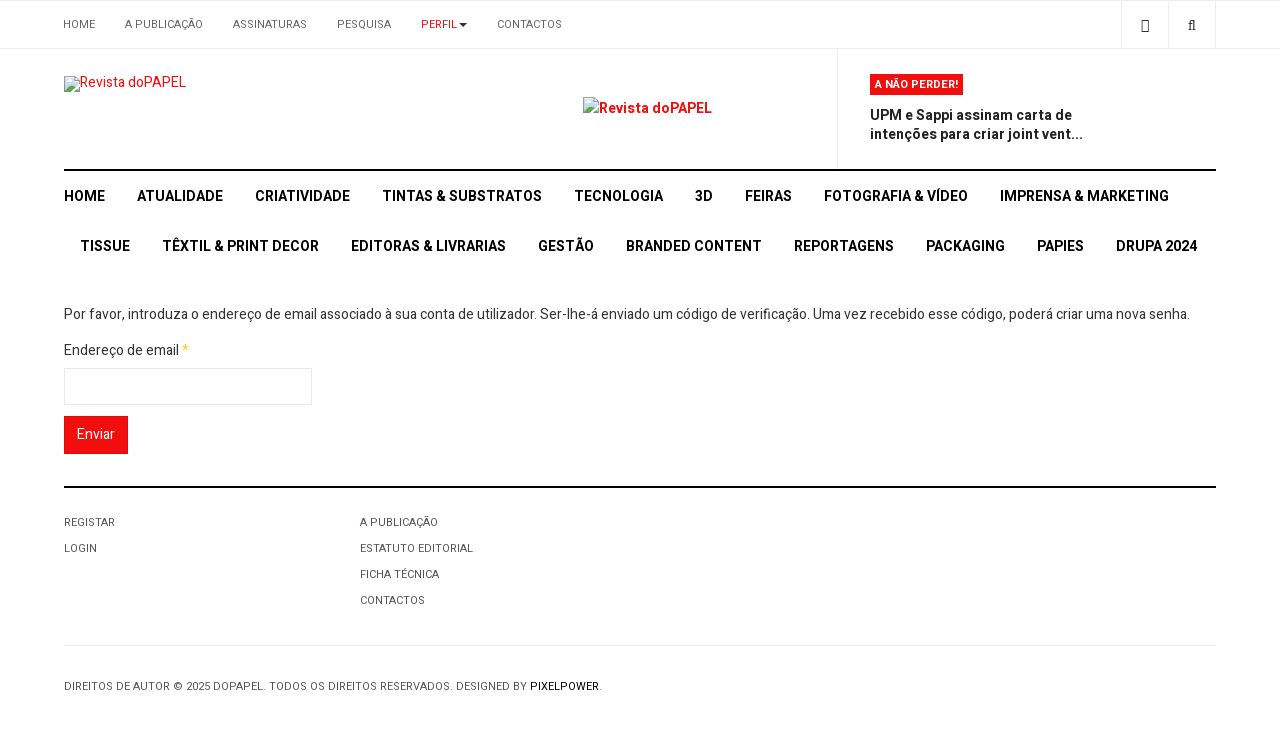

--- FILE ---
content_type: text/html; charset=utf-8
request_url: https://dopapel.com/index.php/perfil2?view=reset
body_size: 6182
content:

<!DOCTYPE html>
<html lang="pt-pt" dir="ltr"
  class='com_users view-reset itemid-1692 j54 j40 mm-hover'>
<head>
<link rel="apple-touch-icon" sizes="180x180" href="/apple-touch-icon.png">
<link rel="icon" type="image/png" sizes="32x32" href="/favicon-32x32.png">
<link rel="icon" type="image/png" sizes="16x16" href="/favicon-16x16.png">
<link rel="manifest" href="/site.webmanifest">
<meta name="facebook-domain-verification" content="p83jijxykb7d7fna66ndcrz99dg3zn" />
  <meta charset="utf-8">
	<meta name="rights" content="Pixelpower">
	<meta name="description" content="doPAPEL - Design, Comunicação e Artes Gráficas">
	<meta name="generator" content="Joomla! - Open Source Content Management">
	<title>Perfil</title>
	<link href="https://dopapel.com/index.php/pesquisa-simples?format=opensearch" rel="search" title="OpenSearch doPAPEL" type="application/opensearchdescription+xml">
	<link href="/favicon.ico" rel="icon" type="image/vnd.microsoft.icon">
<link href="/media/plg_captcha_recaptcha_invisible/css/recaptcha_invisible.min.css?a97932" rel="stylesheet">
	<link href="/media/vendor/joomla-custom-elements/css/joomla-alert.min.css?0.4.1" rel="stylesheet">
	<link href="/t3-assets/css/css-cd96a-49739.css" rel="stylesheet" media="all">
	<link href="/templates/system/css/system.css" rel="stylesheet">
	<link href="/t3-assets/css/css-58d85-95722.css" rel="stylesheet" media="all">
	<link href="/t3-assets/css/css-3b101-49707.css" rel="stylesheet" media="all">
	<link href="//fonts.googleapis.com/css?family=Heebo:400,500,700,900|Noticia+Text" rel="stylesheet">
	<link href="/t3-assets/css/css-861c3-49707.css" rel="stylesheet" media="all">
<script src="/media/vendor/jquery/js/jquery.min.js?3.7.1"></script>
	<script src="/media/legacy/js/jquery-noconflict.min.js?504da4"></script>
	<script src="/media/plg_captcha_recaptcha_invisible/js/recaptcha.min.js?a97932" defer></script>
	<script src="https://www.google.com/recaptcha/api.js?onload=JoomlainitReCaptchaInvisible&amp;render=explicit&amp;hl=pt-PT" defer></script>
	<script type="application/json" class="joomla-script-options new">{"joomla.jtext":{"MOD_FINDER_SEARCH_VALUE":"Pesquisa &hellip;","ERROR":"Erro","MESSAGE":"Mensagem","NOTICE":"Aviso","WARNING":"Advertência","JCLOSE":"Fechar","JOK":"Aceitar","JOPEN":"Abrir","JLIB_FORM_CONTAINS_INVALID_FIELDS":"O formulário não pode ser enviado por não ter preenchido os dados necessários.<br>Por favor, corrija os campos assinalados e tente novamente.","JLIB_FORM_FIELD_REQUIRED_VALUE":"Por favor, preencha este campo","JLIB_FORM_FIELD_REQUIRED_CHECK":"Uma das opções deve ser selecionada","JLIB_FORM_FIELD_INVALID_VALUE":"Este valor não é válido"},"system.paths":{"root":"","rootFull":"https:\/\/dopapel.com\/","base":"","baseFull":"https:\/\/dopapel.com\/"},"csrf.token":"7d63aab9b4bcd4b034e924f1141d3f76","system.keepalive":{"interval":1140000,"uri":"\/index.php\/component\/ajax\/?format=json"}}</script>
	<script src="/media/system/js/core.min.js?a3d8f8"></script>
	<script src="/media/vendor/bootstrap/js/modal.min.js?5.3.8" type="module"></script>
	<script src="/media/system/js/keepalive.min.js?08e025" type="module"></script>
	<script src="/media/system/js/fields/validate.min.js?75ac5d" type="module"></script>
	<script src="/media/vendor/bootstrap/js/popover.min.js?5.3.8" type="module"></script>
	<script src="/media/com_finder/js/finder.min.js?755761" type="module"></script>
	<script src="/media/system/js/messages.min.js?9a4811" type="module"></script>
	<script src="/t3-assets/js/js-42624-49707.js"></script>

  
<!-- META FOR IOS & HANDHELD -->
	<meta name="viewport" content="width=device-width, initial-scale=1.0, maximum-scale=1.0, user-scalable=no"/>
	<style type="text/stylesheet">
		@-webkit-viewport   { width: device-width; }
		@-moz-viewport      { width: device-width; }
		@-ms-viewport       { width: device-width; }
		@-o-viewport        { width: device-width; }
		@viewport           { width: device-width; }
	</style>
	<script type="text/javascript">
		//<![CDATA[
		if (navigator.userAgent.match(/IEMobile\/10\.0/)) {
			var msViewportStyle = document.createElement("style");
			msViewportStyle.appendChild(
				document.createTextNode("@-ms-viewport{width:auto!important}")
			);
			document.getElementsByTagName("head")[0].appendChild(msViewportStyle);
		}
		//]]>
	</script>
<meta name="HandheldFriendly" content="true"/>
<meta name="apple-mobile-web-app-capable" content="YES"/>
<!-- //META FOR IOS & HANDHELD -->




<!-- Le HTML5 shim and media query for IE8 support -->
<!--[if lt IE 9]>
<script src="//cdnjs.cloudflare.com/ajax/libs/html5shiv/3.7.3/html5shiv.min.js"></script>
<script type="text/javascript" src="/plugins/system/t3/base-bs3/js/respond.min.js"></script>
<![endif]-->

<!-- You can add Google Analytics here or use T3 Injection feature -->
<!-- Google tag (gtag.js) -->
<script async src="https://www.googletagmanager.com/gtag/js?id=G-WDK2J856FM"></script>
<script>
  window.dataLayer = window.dataLayer || [];
  function gtag(){dataLayer.push(arguments);}
  gtag('js', new Date());

  gtag('config', 'G-WDK2J856FM');
</script>
</head>

<body>

<div class="t3-wrapper"> <!-- Need this wrapper for off-canvas menu. Remove if you don't use of-canvas -->
  <div class="container-hd">
    

	<div class="ja-topbar clearfix">
		<div class="container">
			<div class="row">
			<!-- TOPBAR -->
				
								<div class="col-xs-5 col-sm-6 topbar-left pull-left ">
					<!-- Brand and toggle get grouped for better mobile display -->
					<div class="navbar-toggle-wrap clearfix pull-left">
																				<a type="button" href="#" class="navbar-toggle" data-toggle="collapse" data-target=".t3-navbar-collapse" title="open">
								<span class="fa fa-bars"></span>
							</a>
						
											</div>

										<div class="hidden-xs hidden-sm clearfix">
						<ul class="nav nav-pills nav-stacked menu">
<li class="item-1130 default"><a href="/index.php" class="">Home</a></li><li class="item-469"><a href="/index.php/a-revista" class="">A Publicação</a></li><li class="item-972"><a href="/index.php/assinaturas" class="">Assinaturas</a></li><li class="item-1745"><a href="/index.php/pesquisa-simples" class="">Pesquisa</a></li><li class="item-1692 current active deeper dropdown parent"><a href="/index.php/perfil2" class=" dropdown-toggle" data-toggle="dropdown">Perfil<em class="caret"></em></a><ul class="dropdown-menu"><li class="item-1138"><a href="/index.php/perfil2/e-newsletter/frontusers/profile" class="">E-Newsletter</a></li></ul></li><li class="item-473"><a href="https://dopapel.com/index.php/contactos" class="">Contactos</a></li></ul>

					</div>
									</div>
				
								<div class="col-xs-7 col-sm-6 topbar-right pull-right">
					
										<div class="head-search ">
						<button class="btn btn-search" name="subject" type="button" aria-label="Search"><span class="fa fa-search"></span></button>
							<div class="search">
		<form class="mod-finder js-finder-searchform form-search" action="/index.php/pesquisa-simples" method="get" role="search">
			<label for="mod-finder-searchword362" class="visually-hidden finder">Pesquisar</label><div class="mod-finder__search input-group"><input type="text" name="q" id="mod-finder-searchword362" class="js-finder-search-query form-control" value="" placeholder="Pesquisa &hellip;"><button class="btn btn-primary" type="submit"><span class="icon-search icon-white" aria-hidden="true"></span> Pesquisar</button></div>
											</form>
	</div>

					</div>
					
										<div class="head-social ">
						<button class="btn btn-social" name="subject" type="button" aria-label="Share"><span class="fa fa-share-alt"></span></button>
						
<div id="mod-custom259" class="mod-custom custom">
    <ul class="social-list">
<li><a class="btn instagram" title="Instagram" href="http://www.instagram.com/revistadopapel"><span class="fa fa-instagram" aria-hidden="true"></span><span class="empty">empty</span></a></li>
<li><a class="btn facebook" title="Facebook" href="http://www.facebook.com/dopapel"><span class="fa fa-facebook" aria-hidden="true"></span><span class="empty">empty</span></a></li>
<li><a class="btn twitter" title="Twitter" href="http://www.twitter.com/worldinprint"><span class="fa fa-twitter" aria-hidden="true"></span><span class="empty">empty</span></a></li>
<li><a class="btn linkedin" title="LinkedIn" href="http://www.linkedin.com/in/alicemachado"><span class="fa fa-linkedin" aria-hidden="true"></span><span class="empty">empty</span></a></li>
</ul></div>

					</div>
									</div>
							</div>
		</div>
	</div>
<!-- TOPBAR -->

<!-- HEADER -->
<header id="t3-header" class="container t3-header">
	<div class="row">

		<!-- LOGO -->
		<div class="col-xs-12 col-sm-6 col-lg-4 logo">
			<div class="logo-image">
				<a href="https://dopapel.com/" title="Revista doPAPEL">
											<img class="logo-img" src="/images/LOGO/doPAPEL_2020.webp" alt="Revista doPAPEL" />
															<span>Revista doPAPEL</span>
				</a>
				<small class="site-slogan">Comunicação Gráfica no Século XXI</small>			</div>
		</div>
		<!-- //LOGO -->

		<div class="col-xs-12 col-sm-6 col-lg-8">
							<!-- SPOTLIGHT 1 -->
				<div class="t3-sl t3-sl-1">
						<!-- SPOTLIGHT -->
	<div class="t3-spotlight t3-spotlight-1  row">
					<div class="col  col-lg-6 col-md-6  col-sm-6 hidden-sm   col-xs-6 hidden-xs ">
								<div class="t3-module module " id="Mod280"><div class="module-inner"><div class="module-ct no-title"><div class="mod-banners bannergroup">

    <div class="mod-banners__item banneritem">
                                                                                                                                                                                                                                                                                                                                                                <a
                            href="/index.php/component/banners/click/73" target="_blank" rel="noopener noreferrer"
                            title="Revista doPAPEL">
                            <img src="https://dopapel.com/images/banners/CAPA-384.webp" alt="Revista doPAPEL">                        </a>
                                                            </div>

</div>
</div></div></div>
							</div>
					<div class="col  col-lg-6 col-md-6 col-sm-12  col-xs-12 hidden-xs ">
								<div class="t3-module module " id="Mod260"><div class="module-inner"><h3 class="module-title "><span>A não perder!</span></h3><div class="module-ct "><ul class="latest-news-header ">
	<li class="clearfix">
		<a class="item-title" href="/index.php/noticias-2/7093-upm-e-sappi-assinam-carta-de-intencoes-para-criar-joint-venture-no-papel-grafico" itemprop="url">
			<span itemprop="name">
				UPM e Sappi assinam carta de intenções para criar joint vent...			</span>
		</a>

		
<div class="pull- item-image" itemprop="image">

  <a href="/index.php/noticias-2/7093-upm-e-sappi-assinam-carta-de-intencoes-para-criar-joint-venture-no-papel-grafico" itemprop="url">
   <img  src="/images/2025/acordo_pixabay.jpg#joomlaImage://local-images/2025/acordo_pixabay.jpg?width=800&amp;height=571" alt="" itemprop="thumbnailUrl"/>
  </a>
</div>
	</li>
</ul>
</div></div></div>
							</div>
			</div>
<!-- SPOTLIGHT -->
				</div>
				<!-- //SPOTLIGHT 1 -->
					</div>

	</div>
</header>
<!-- //HEADER -->


    
<!-- MAIN NAVIGATION -->
<div class="container">
	<nav id="t3-mainnav" class="navbar navbar-default t3-mainnav">

					<div class="t3-navbar-collapse navbar-collapse collapse"></div>
		
		<div class="t3-navbar navbar-collapse collapse">
			<div  class="t3-megamenu"  data-responsive="true">
<ul itemscope itemtype="http://www.schema.org/SiteNavigationElement" class="nav navbar-nav level0">
<li itemprop='name'  data-id="435" data-level="1">
<a itemprop='url' class=""  href="/index.php"   data-target="#">Home</a>

</li>
<li itemprop='name'  data-id="648" data-level="1">
<a itemprop='url' class=""  href="/index.php/noticias-2"   data-target="#">Atualidade </a>

</li>
<li itemprop='name'  data-id="547" data-level="1">
<a itemprop='url' class=""  href="/index.php/design"   data-target="#">Criatividade </a>

</li>
<li itemprop='name'  data-id="503" data-level="1">
<a itemprop='url' class=""  href="/index.php/substratos"   data-target="#">Tintas &amp; Substratos </a>

</li>
<li itemprop='name'  data-id="504" data-level="1">
<a itemprop='url' class=""  href="/index.php/tecnologia"   data-target="#">Tecnologia </a>

</li>
<li itemprop='name'  data-id="529" data-level="1">
<a itemprop='url' class=""  href="/index.php/3d"   data-target="#">3D </a>

</li>
<li itemprop='name'  data-id="545" data-level="1">
<a itemprop='url' class=""  href="/index.php/2014-03-27-10-42-04"   data-target="#">Feiras </a>

</li>
<li itemprop='name'  data-id="1389" data-level="1">
<a itemprop='url' class=""  href="/index.php/fotografia-video"   data-target="#">Fotografia &amp; Vídeo </a>

</li>
<li itemprop='name'  data-id="522" data-level="1">
<a itemprop='url' class=""  href="/index.php/pubemarketing"   data-target="#">Imprensa &amp; Marketing </a>

</li>
<li itemprop='name'  data-id="1413" data-level="1">
<a itemprop='url' class=""  href="/index.php/tissue"   data-target="#">Tissue </a>

</li>
<li itemprop='name'  data-id="1132" data-level="1">
<a itemprop='url' class=""  href="/index.php/textil-2"   data-target="#">Têxtil &amp; Print Decor </a>

</li>
<li itemprop='name'  data-id="1390" data-level="1">
<a itemprop='url' class=""  href="/index.php/editoras-livrarias"   data-target="#">Editoras &amp; Livrarias </a>

</li>
<li itemprop='name'  data-id="505" data-level="1">
<a itemprop='url' class=""  href="/index.php/gestao"   data-target="#">Gestão </a>

</li>
<li itemprop='name'  data-id="1847" data-level="1">
<a itemprop='url' class=""  href="/index.php/brandedcontentmenu"   data-target="#">Branded Content </a>

</li>
<li itemprop='name'  data-id="898" data-level="1">
<a itemprop='url' class=""  href="/index.php/reportagens-e-entrevistas"   data-target="#">Reportagens </a>

</li>
<li itemprop='name'  data-id="511" data-level="1">
<a itemprop='url' class=""  href="https://www.revistapackaging.pt" target="_blank"   data-target="#">Packaging</a>

</li>
<li itemprop='name'  data-id="1391" data-level="1" data-xicon="star-fill">
<a itemprop='url' class=""  href="https://papies.pt/" target="_blank"   data-target="#"><span class="star-fill"></span>PAPIES</a>

</li>
<li itemprop='name'  data-id="1794" data-level="1">
<a itemprop='url' class=""  href="/index.php/scg"   data-target="#">drupa 2024 </a>

</li>
</ul>
</div>

		</div>
	</nav>
	<!-- //MAIN NAVIGATION -->
</div>


<script>
	(function ($){
		var maps = [];
		$(maps).each (function (){
			$('li[data-id="' + this['id'] + '"]').addClass (this['class']);
		});
	})(jQuery);
</script>
<noscript>
  YOU MUST ENABLED JS</noscript>

    


    


    


    

<div id="t3-mainbody" class="container t3-mainbody">
	<div class="row">

		<!-- MAIN CONTENT -->
		<div id="t3-content" class="t3-content col-xs-12">
						<div id="system-message-container" aria-live="polite"></div>

			
			<div class="reset">
	
	<form id="user-registration" class="form-inline" action="/index.php/perfil2?task=reset.request" method="post" class="form-validate form-horizontal">

					<fieldset>
									<p>Por favor, introduza o endereço de email associado à sua conta de utilizador. Ser-lhe-á enviado um código de verificação. Uma vez recebido esse código, poderá criar uma nova senha.</p>
								
<div class="control-group">
			<div class="control-label">
			<label id="jform_email-lbl" for="jform_email" class="required">
    Endereço de email<span class="star" aria-hidden="true">&#160;*</span></label>
					</div>
		<div class="controls">
		<input type="email" inputmode="email" name="jform[email]" class="form-control validate-email required" id="jform_email" value="" size="30" autocomplete="email" required>	</div>
</div>

<div class="control-group">
		<div class="controls">
		<div id="jform_captcha" class=" required g-recaptcha" data-sitekey="6LeUZ9QUAAAAAK7W8RCtVtTb_iFZXFy0MERBksZy" data-badge="bottomright" data-size="invisible" data-tabindex="0" data-callback="" data-expired-callback="" data-error-callback=""></div>	</div>
</div>
			</fieldset>
		
		<button type="submit" class="btn btn-primary validate">Enviar</button>
				<input type="hidden" name="7d63aab9b4bcd4b034e924f1141d3f76" value="1">	</form>
</div>


		</div>
		<!-- //MAIN CONTENT -->

	</div>
</div> 


    


    
<!-- BACK TOP TOP BUTTON -->
<div id="back-to-top" data-spy="affix" data-offset-top="200" class="back-to-top hidden-xs hidden-sm affix-top">
  <button class="btn btn-primary" title="Back to Top"><i class="fas fa-long-arrow-alt-up"></i><span class="empty">empty</span></button>
</div>

<script type="text/javascript">
  (function($) {
    // Back to top
    $('#back-to-top').on('click', function() {
      $("html, body").animate({
        scrollTop: 0
      }, 500);
      return false;
    });
  })(jQuery);
</script>
<noscript>
  YOU MUST ENABLED JS</noscript>
<!-- BACK TO TOP BUTTON -->

<!-- FOOTER -->
<footer id="t3-footer" class="wrap t3-footer">

      <!-- FOOT NAVIGATION -->
    <div class="container">
      <div class="footer-spotlight">
        	<!-- SPOTLIGHT -->
	<div class="t3-spotlight t3-footnav  row">
					<div class="col  col-lg-3 col-md-3 col-sm-3  col-xs-6 hidden-xs ">
								<div class="t3-module module " id="Mod248"><div class="module-inner"><div class="module-ct no-title"><ul class="nav nav-pills nav-stacked menu">
<li class="item-1135"><a href="/index.php/registar" class="">Registar</a></li><li class="item-1133"><a href="/index.php/login2" class="">Login</a></li></ul>
</div></div></div>
							</div>
					<div class="col  col-lg-3 col-md-3 col-sm-3 col-xs-6">
								<div class="t3-module module " id="Mod250"><div class="module-inner"><div class="module-ct no-title"><ul class="nav nav-pills nav-stacked menu">
<li class="item-1136"><a href="/index.php/a-publicacao-2" class="">A Publicação</a></li><li class="item-731"><a href="/index.php/estatuto-editorial" class="">Estatuto Editorial</a></li><li class="item-732"><a href="/index.php/ficha-tecnica" class="">Ficha Técnica</a></li><li class="item-1137"><a href="https://dopapel.com/index.php/contactos-2" class="">Contactos</a></li></ul>
</div></div></div>
							</div>
					<div class="col  col-lg-3 col-md-3 col-sm-3 col-xs-6">
								&nbsp;
							</div>
					<div class="col  col-lg-3 col-md-3 col-sm-3 col-xs-12">
								&nbsp;
							</div>
			</div>
<!-- SPOTLIGHT -->
      </div>
    </div>
    <!-- //FOOT NAVIGATION -->
  
  <section class="t3-copyright-wrap">
    <div class="container">
      <div class="t3-copyright">
        <div class="row">
          <div class="col-md-12 copyright ">
            <div class="module">
	<small>Direitos de autor &#169; 2025 doPAPEL. Todos os direitos reservados. Designed by <a href="https://www.pixelpower.pt/" title="Visite-nos!" rel="nofollow">PIXELPOWER</a>.</small>
	
</div>
          </div>
                  </div>
      </div>
    </div>
  </section>

</footer>
<!-- //FOOTER -->
  </div>
</div>

</body>

</html>